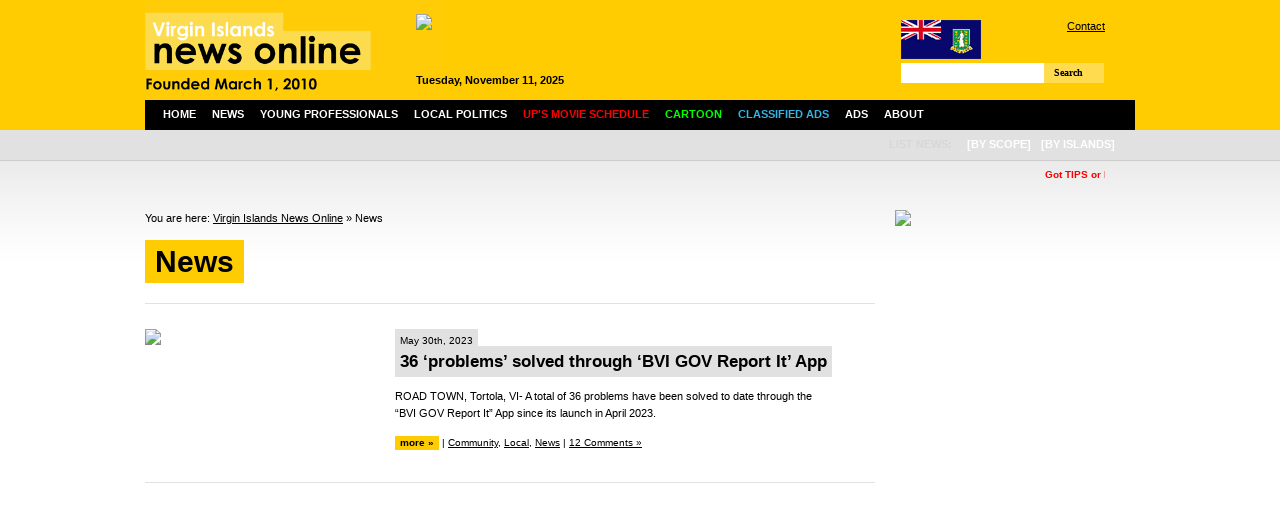

--- FILE ---
content_type: text/html; charset=utf-8
request_url: https://www.google.com/recaptcha/api2/aframe
body_size: 267
content:
<!DOCTYPE HTML><html><head><meta http-equiv="content-type" content="text/html; charset=UTF-8"></head><body><script nonce="OUy3oBafE-CIQb6yqnMlBw">/** Anti-fraud and anti-abuse applications only. See google.com/recaptcha */ try{var clients={'sodar':'https://pagead2.googlesyndication.com/pagead/sodar?'};window.addEventListener("message",function(a){try{if(a.source===window.parent){var b=JSON.parse(a.data);var c=clients[b['id']];if(c){var d=document.createElement('img');d.src=c+b['params']+'&rc='+(localStorage.getItem("rc::a")?sessionStorage.getItem("rc::b"):"");window.document.body.appendChild(d);sessionStorage.setItem("rc::e",parseInt(sessionStorage.getItem("rc::e")||0)+1);localStorage.setItem("rc::h",'1762856047290');}}}catch(b){}});window.parent.postMessage("_grecaptcha_ready", "*");}catch(b){}</script></body></html>

--- FILE ---
content_type: text/css
request_url: https://www.virginislandsnewsonline.com/assets/css/common.css?v=3
body_size: 4450
content:
.message {
  text-align:center;
  background:#ff0000;
  color:#fff;
  font-size:16px;
  font-family:Verdana, Arial, Helvetica, sans-serif;
  padding:20px 0;  
}

body {
	margin:0px;
	padding:0px;
	width:100%;
	min-height:100%;
	background:url('../img/bg.gif') 0 0 repeat-x #fff;   
	/*background:url('../img/xmas.jpg') 50% 0 no-repeat #fff;*/
	font-family:Verdana, Arial, Helvetica, sans-serif;
	font-size:11px;
	font-weight:normal;	
	color:#000;	
}

img {
  border:0;
}

h1, h2, h3, h4, h5, h6 {
  margin:0;
  padding:0;
  border:0;
  font-size:11px;
  font-weight:normal;
  text-decoration:none;
}

ul, ol {
  list-style:none;
  margin:0;
  padding:0;
}

li {
  margin:0;
  padding:0;
}

a, a:visited {
  color:#000;
  text-decoration:underline;
}

a:hover {
  text-decoration:none;
  /*background:#ffcc02;*/
}

.clear {
  clear:both;
  margin:0;
  padding:0;
  border:0;
  height:0;
  font-size:0;
  line-height:0;
}




.wrapper {
	width:990px;
	margin:0 auto 0 auto;
	text-align:left;
	color:#000;
}

#header {
  height:100px;
  overflow:hidden;
}

  #header_left {
    float:left;
    width:256px;
    height:100px;
  }
  
  #header_middle {
    float:left;
    width:500px;
    height:100px;
  }  
  
  #header_right {
    float:left;
    width:204px;
    height:100px;
  }  

#nav {
  height:30px;
  padding:0 10px;
  color:#d7d7d7;
  font-weight:bold;
  background:#000;
  font-family:Century Gothic, Arial;
  font-size:11px;
  text-transform:uppercase;
}

  #nav ul {
    list-style:none;
    margin:0;
    padding:0;
  }

  #nav ul li ul {
    position:absolute;
    left:0px;
    top:30px;
    width:190px;
    z-index:150000;
    display:none;
    background:#000;
    /*opacity:0.9;
    filter:alpha(opacity=90);*/
  }
  
  #nav ul li:hover ul {
    display:block;     
  }  

  #nav ul li {
    float:left;
    position:relative;
    margin:0;
    padding:0;
    height:30px;    
  }

  #nav ul li ul li {
    float:none;
    margin:0;
    padding:0;
    border-top:1px solid #464646;
  }

  #nav a {
    display:block;
    color:#fff;
    text-decoration:none;
  }
  
  #nav ul li a {
    padding:8px 8px 7px 8px;
  }

  #nav ul li a:hover {
    text-decoration:underline;
  }
  
#newstick {
  position:relative;
  height:21px;
  padding-top:9px;
  font-size:10px;
  width:960px;
  overflow:hidden;
}

#newstick #newstick_content {
  position:relative;
  left:960px;
}    
/*
#newstick span {
  padding:2px 5px;
  background:#000;
  color:#fff;
}*/

#home {

  margin:20px 0 0 0;
  
}

  #home #banner {
    float:left;
    width:728px;
    height:270px;
    margin-right:18px;
    overflow:hidden;
    margin-bottom:20px;
  }
  
 

.ad {
  display:block;
  overflow:hidden;
  padding-bottom:20px;
  /*background:#cdcdcd;*/
  /*background:#01b8f4;*/    
}

.ad.ad468x60 {
  display:block;
  width:468px;
  height:80px;
  margin:14px 10px 0 15px; /*margin:24px 10px 0 15px;*/
  /*border:1px solid #ffdc4f;*/
  /*
  border-left:10px solid #ffdc4f;
  border-right:10px solid #ffdc4f;   
  border-top:none;
  border-bottom:none; */
}

.ad.ad240x270 {
  float:left;
  width:240px;
  height:270px;
  border:1px solid #e1e1e1;  
}

.ad.ad240x120 {
  width:240px;
  height:120px;
  margin-bottom:20px;
}

.ad.ad240x360 {
  width:240px;
  height:360px;
  margin-bottom:20px;
}

.ad.ad240xX {
  width:240px;
  margin-bottom:20px;
}

.ad.ad240x240 {
  width:240px;
  height:240px;
  margin-bottom:20px;  
}

#content {
  margin:20px 0 0 0;
}

  #content #content_left {
    float:left;
    width:730px;
    margin-right:20px;
    overflow:hidden;    
  }
  
  #content #content_right {
    float:left;
    width:240px;    
    overflow:hidden;
  }  
  
  #content .post {  
    padding-bottom:20px;
    margin-bottom:20px;
    border-bottom:1px solid #e1e1e1;
  }
  
  #content .post.last {
    border-bottom:none;
  }
  
  #content .post_left {
    float:left;
    width:250px;    
  }  
  
  #content .post_right {
    float:left;
    width:450px;    
  }   
  
  #content .post img {    
  }
  
  #content .post h1, #content #content_left .post h2 {
    margin:0 0 15px 0;
  }
  
  #content .post h1 a.title .meta, #content .post h2 a.title .meta {
    padding-top:6px;
    height:16px;
    text-decoration:none;
  }
  
  #content .post .meta2 {
    font-family:Verdana, Arial;
    font-weight:normal;
    font-size:10px;
  }
  
  
  #content .post h1 a.title .meta span, #content .post h2 a.title .meta span {
    padding:6px 5px 3px 5px;
    display:inline;
    font-family:Verdana, Arial;
    font-weight:normal;
    font-size:10px;
    text-transform:none;
    background:#e1e1e1;
    line-height:12px;    
  }
  
  #content .post h1 a.title:hover .meta span, #content .post h2 a.title:hover .meta span {
    background:#ffcc02;    
  }
  
  #content .post h1 a.title:hover .meta a {
         
  }
  
  #content .post h1 a, #content .post h2 a {
    text-decoration:none;
  }
  
  #content .post h1 a.title, #content .post h2 a.title {
    margin:0 0 20px 0;
    padding:0;  
    border:0;
  }
  
  #content .post h1 a.title span, #content .post h2 a.title span {
    padding:6px 5px;
    font-family:Century Gothic, Arial;
    font-weight:bold;
    font-size:17px;
    text-decoration:none;    
    /*text-transform:uppercase;*/
    background:#e1e1e1;
    line-height:22px;        
  }
  
  
  #content .post h1 a.title:hover span, #content .post h2 a.title:hover span {
    background:#ffcc02;
  }  
  
  
/*
  #content .post a .meta {
    padding-top:6px;
    height:17px;
    font-size:10px;
    text-decoration:none;
  }
  
  #content .post a .meta span {
    padding:6px 5px 3px 5px;
    display:inline;
    background:#e1e1e1;
  }
  
  #content .post a:hover .meta span {
    background:#ffcc02;
  }
  
  #content .post a:hover .meta a {
    
  }
  
  #content .post a h1 {
    margin:0 0 20px 0;
    padding:0;  
    border:none;
  }
  
  #content .post a h1 span {
    padding:6px 5px;
    font-family:Century Gothic, Arial;
    font-weight:bold;
    font-size:16px;
    background:#e1e1e1;
  }
  
  #content .post a:hover h1 span {
    background:#ffcc02;
  }  */  
  
  
  
  #content .post p {
    line-height:16px;
  }
  
  #content a.more {
    font-size:10px;
    font-weight:bold;
    padding:1px 5px 2px 5px;
    background:#ffcc02;
    text-decoration:none;
  }
  
  #content .regional {
    font-size:10px;
    font-weight:bold;
    padding:1px 5px 2px 5px;
    background:#000;
    color:#fff;
    text-decoration:none;  
  }
  
  #content #heading {
    padding-bottom:20px;    
    border-bottom:1px solid #e1e1e1;
    margin-bottom:20px;  
  }

  #content #heading.single {
    margin-bottom:0px;
    padding-bottom:20px;
  }
  
  .breaking_news h1 span, .breaking_news h2 span, li.breaking_news strong {
    color:#fff !important;
    background:#cc0000 !important;
  } 
  
  .gis_releases h1 span, .gis_releases h2 span, li.gis_releases strong {
    color:#fff !important;
    background:#005e20 !important;
  }    
  
  #content #heading #heading_left {
    float:left;
    width:600px;/*width:550px;*/
  }
  
  #content #heading #heading_right {
    text-align:left;
    float:left;
    width:90px;
    /*padding-top:30px;*/
  }  
  
  #content #heading h1 {
    margin:5px 0 1px 0;    
  }
  
  #content #heading h1 span {
    font-family:Century Gothic, Arial;
    font-weight:bold;
    font-size:30px;
    line-height:41px;
    /*background:#e1e1e1;*/
    background:#FFCC02;
    padding:5px 10px;
  }
  
  #content #subheading div {
    margin:0px 0 0 0;    
  }
  
  #content #subheading div span {
    font-family:Century Gothic, Arial;
    font-weight:bold;
    font-size:24px;
    line-height:41px;
    background:#e1e1e1;
    padding:5px 10px;
  }  
  
  #content #meta {
    padding:10px 0;
    line-height:18px;
    border-bottom:1px solid #e1e1e1;
  }

  #content #disclaimer {
    padding:12px 0;
    line-height:17px;
    font-size:10px;
    /*border-bottom:1px solid #e1e1e1;*/
    color:#bbb;
  }
  
  #comments_disclaimer {
    padding:0 0 30px;
    line-height:17px;
    font-size:10px;
    /*border-top:1px solid #e1e1e1;*/
    color:#bbb;  
  }

  
  #content #meta_tags {
    padding:10px 0;
    line-height:18px;  
    border-bottom:1px solid #e1e1e1;
  }
  
  .WP-EmailIcon {
    display:inline-block;
    vertical-align:middle;
  }
  
  #content #meta_tags .tags a {
    font-size:10px;
    font-weight:bold;
    padding:1px 5px 2px 5px;
    background:#ffcc02;
    text-decoration:none;
  }
  
  #content .detail {
    margin:25px 0;
  }  
  
  #content .detail .excerpt {
    margin:20px 0 12px;
    font-family:Century Gothic, Arial;
    font-size:16px;
    line-height:20px;
    font-weight:bold;
    /*padding-bottom:10px;*/
    padding-right:0px;
    /*border-bottom:1px solid #e1e1e1;*/
    color:#222;
  }
  
.excerpt .wp-caption {
  background:#e1e1e1;
  
}  
    
  #content .detail .excerpt p {
    line-height:20px;
  }

  #content .page {
    margin:25px 0 20px 0;
  }  
    
  #content .detail p, #content .page p {  
    line-height:17px;
    margin:14px 20px 14px 0;    
  }

  #content #breadcrumb {
    margin-bottom:10px;
    line-height:16px;
    /*border-bottom:1px solid #e1e1e1;
    padding-bottom:15px;*/    
  }
  
  #content #respond {
    margin-top:0px;
    margin-bottom:20px;    
  }
  
  #content #content_left #respond h3 {
    font-family:Century Gothic, Arial;
    font-weight:bold;
    font-size:14px;
    margin:0;
    padding:0;
    text-align:left;
  }
  
  #content #content_left #respond p {
    padding:0;
  }
  
  #content .comments {
    border-top:1px solid #e1e1e1;
    padding-top:20px;
  }    
  
  #content .comments .commentlist {
    border-bottom:1px solid #e1e1e1;
    padding-bottom:10px;
    margin-bottom:17px;
  }
  
  #content #content_left .comments li {  
    list-style:none;
    margin:0;    
  }
  
  #content #content_left .comments li li {
    padding-left:20px;
  }
  
  #content .comments .comment-body {
    
    /*background:#e1e1e1;*/
    margin:10px 20px 10px 0px;
    line-height:16px;    
  }

  
  #content .comments .comment .avatar {
    float:left;
    margin-right:20px;
  }
  
  #content .comments .comment .comment-author {
    font-size:10px;
  }
  #content .comments .comment .comment-meta {
    font-size:10px;
  }
  
  #content .comments .comment .comment-body {
    background:#e1e1e1;
    padding:10px;
  }
    
  #content .comments #comments {
    margin:0 0 10px 0px;
    font-size:14px;
    font-weight:bold;
  }
  

  #content .comments #submit {
    border:inherit;
    background:#ffcc02;
    font-weight:bold;
    font-size:10px;
    border:0;
  }
  
  #content .comments input:focus, #content .comments textarea:focus {
    border:1px solid #ffcc02;
  }
  
  #content #pagenav {
    margin-bottom:20px;
    /*padding-left:245px;*/
  }
  
  #content #pagenav .pages {
    margin-right:20px;
    border:none;
  }
  
  #content #pagenav .current {
    padding:5px 8px;    
    background:#000;
    color:#fff;
    text-decoration:none;
    border:none;
  }
  
  #content #pagenav a {
    padding:5px 8px;
    background:#ffcc02;
    margin:0 5px;
    text-align:center;
    text-decoration:none;
    border:none;
    color:#000;
  }  
  
  #content #content_left h2 {
    margin:20px 0 20px 0;
    padding:0;  
    border:0;
  }  
  
  /*
  
  FDO - see if this does not knock out something
  #content #content_left h2 a, #content #content_left h2 span {
    padding:6px 5px;
    font-family:Century Gothic, Arial;
    font-weight:bold;
    font-size:16px;
    line-height:26px;    
    background:#e1e1e1;
    text-decoration:none;  
  }  
  
  #content #content_left h2 a:hover {
    background:#ffcc02;
  } 
  */
  
    
  
  /*
  
  #content .detail h2, #content .page h2 {
    margin:20px 0 12px 0;
    font-family:Century Gothic, Arial;
    font-size:18px;
    font-weight:bold;
    color:#222;
    line-height:20px;
    border-bottom:1px solid #e1e1e1;    
  }
  */
  
  #content #content_left h3 {
    margin:20px 0 15px 0;
    font-family:Century Gothic, Arial;
    font-size:16px;
    font-weight:bold;
    color:#222;
    line-height:20px;    
  }  

    
  
  
  
  
  
  
  
  #content #content_left ul {
    margin:10px 0px;
  }
  
  #content #content_left li {
    margin:10px 20px;
    list-style:square;
  }
  
  #content #content_left li.linkcat h2 {
    list-style:none;
    font-weight:bold;
  }

#footer {
  background:#e1e1e1;
  border-top:1px solid #cdcdcd;  
  padding:20px 0 20px 0;
  line-height:16px;
}  

  #footer #footer_left {
    float:left;
    width:140px;
  }

  #footer #footer_middle {
    float:left;
    width:380px;
  }
  #footer #footer_right {
    text-align:right;
    float:left;
    width:440px;
  }  



#island {
  float:right;
  padding-right:10px;
  /*padding-top:4px;*/
}

#island li a.nopadding {
  padding-left:0px;
  padding-right:10px;
  cursor:pointer;
}

#island span {
  display:block;
  padding:8px 15px;
} 

#island select {
  font-family:Verdana, Arial;
  font-size:11px;
  font-weight:normal;
  border:1px solid #000;
  padding:2px;
  margin-top:1px;
  width:200px;
  color:#fff;
  background:#464646;
}

#island select:hover {
  /*background:#cdcdcd;
  color:#000;*/
}

hr {
  border:0;
  height:1px;
  background:#e1e1e1;
  padding:0;
  margin:25px 0;
}

* html hr {
  margin:0;
  border:1px solid #e1e1e1;
}



.weather_full {
  margin:25px 0 20px 0;
  font-size:11px;
  line-height:16px;
}

    .weather_full div.wp-forecast-curr-left {
      width:85px;
      height:140px;
      float:left;
    }
   
    .weather_full .wp-forecast-fc-block {
      margin:10px 0;
    }
        
    .weather_full div.wp-forecast-fc-left {
      margin-top:2px;
      margin-right:5px;
      float:left;
      width:80px;
      height:70px;
    }
    
    .weather_full div.wp-forecast-fc-left div {
      font-weight:bold;
    }
    
    .weather_full div.wp-forecast-fc-left img {
      margin-top:10px;
    }
    
    .weather_full div.wp-forecast-fc-right {
      margin-top:2px;
      margin-right:5px;
      width:200px;
      height:70px;
      float:left;
    }    
    
    .weather_full .wp-forecast-curr-details {
      margin-top:10px;
      font-size:11px;
    }
    
    .weather_full .wp-forecast-curr {
      border-bottom:1px solid #e1e1e1;
      padding:0 10px 20px 20px;
      margin:0 10px 10px 0px;
      font-size:11px;
      /*background:#e1e1e1;**/
    }
    
    .weather_full .wp-forecast-fc-oneday {
      border-bottom:1px solid #e1e1e1;
      padding:10px 10px 10px 20px;
      margin:0 10px 10px 0px;
      font-size:11px;
      width:310px;
      height:170px;
      float:left;
    }
    
    .weather_full .wp-forecast-curr-head, .weather_full .wp-forecast-fc-head {
      font-weight:bold;
      font-size:11px;
    }
    
    .weather_full .wp-forecast-curr-head {
      margin-bottom:10px;
      font-size:11px;
    }

#links {
  margin-top:20px;
  text-align:right;
}

#search {
  margin-top:0px;
}

#searchform {
}

#searchform label {
  display:none;
}

#searchform input.filter_field {
  float:left;
  border:0px;
  font-family:Verdana;
  font-size:11px;
  width:135px;
  padding:4px;
  margin:0px;
}

* html #searchform input.filter_field {
   width:130px;

}

#searchform #searchsubmit {
  float:left;
  /*color:#fff;
  background:#000;*/
  color:#000;
  background:#ffdc4f;
  margin:0;  
  border:0;  
  font-family:Verdana;
  font-size:10px;
  padding:4px 0 5px 10px;
  width:50px;
  font-weight:bold;
  text-decoration:none;  
}

.on-top
{
  z-index: 100000;
}


.wp-caption {
  background:#e1e1e1;
  width:auto;
}

.wp-caption p {
  padding:0 20px 10px 20px;
  font-size:10px;
}

.aligncorner {
  margin:0 20px 10px 25px;
  float:right;
}

  .aligncorner p {
    padding-bottom:5px;
    width:240px;
    font-size:10px;
  }

.aligncenter {
  text-align:center;
  margin:30px auto 10px auto;  
}

.alignright {
  margin:30px 20px 10px 25px;
  float:right;
}

.alignleft {
  margin:30px 25px 10px 0;
  float:left;
}

#content_left table {
  width:660px;
  margin:10px 30px 10px 20px;
  padding:0;
  border-collapse:collapse;
}

#content_left table td {
  padding:7px 5px;
  border-bottom:1px solid #e1e1e1;
}

#content_left table th {
  padding:7px 5px;
  border-bottom:1px solid #e1e1e1;
  background:#e1e1e1;
}

.lp_summary {
  margin:20px 0 12px;
  font-family:Century Gothic, Arial;
  font-size:14px;
  font-weight:bold;
  padding-right:20px;
  color:#222;
}




#microsite {
}

#microsite.ictroadshow #content #content_left h1 span,
#microsite.ictroadshow #content #content_left h2 a:hover {
  background:#01bee8;
  color:#fff;
}

#microsite.ictroadshow #content #content_left h2 span, #microsite.ictroadshow #content #content_left h2 a {
  /*background:#95cc00;*/
  color:#fff;
  background:#fa9d12;
  /*background:#1988cd*/
  
}

#microsite.ictroadshow #content #content_right .panel {
  /*color:#fff;
  background:#95cc00;*/
}

#microsite.ictroadshow #content #content_left .page img.alignright {
  /*border:5px solid #95cc00;
  padding:10px;**/
}

#microsite.ictroadshow #content .more {
  background:#1988cd;
  color:#fff;
}

#microsite.ictroadshow #content .more:hover {
  background:#01bee8;
}

#microsite.ictroadshow #content #content_right .subnav {
  margin-bottom:20px;
  margin-top:0px;
}

* html #microsite.ictroadshow #content #content_right .subnav {
  margin-bottom:10px;
}

#microsite.ictroadshow #content #content_right .subnav li {
  padding:0;
  margin:0 0 10px 0;
}

#microsite.ictroadshow #content #content_right .subnav a {
  display:block;
  overflow:hidden;
  margin:0;  
  background:#1988cd;
  color:#fff;
  text-decoration:none;
  padding:8px 10px;
  font-weight:bold;
  font-family:Century Gothic, Arial;
  font-size:11px;
  text-transform:uppercase;    
}

#microsite.ictroadshow #content #content_right .subnav a:hover {
  background:#01bee8;
}

#nav a.ictroadshow {
  background:#1988cd;
  color:#fff;
}


#wp-email-content {
  border-top:1px solid #e1e1e1;
  padding:20px;
}

  #wp-email-content #wp-email-required {
    font-weight:normal;
  }

  #wp-email-content input, #wp-email-content textarea {
    border:1px solid #e1e1e1;
    margin-right:20px;
    margin-top:10px;
    margin-bottom:5px;
    font-family:Verdana, Arial;
    padding:3px 5px;
    font-size:11px;
    line-height:16px;
    width:400px;
  }
  
  #wp-email-content #imageverify {
    width:345px;
  }
  
  #wp-email-content #wp-email-button input {
    border:inherit;
    background:#ffcc02;
    font-weight:bold;
    font-size:10px;
    border:0;
    width:200px;
  }
  
  #wp-email-content input:focus, #wp-email-content textarea:focus {
    border:1px solid #ffcc02;
  }
  
  #wp-email-content label {
  }


div.reply {
  text-align:right;
}

div.reply a {
    background:#000;
    color:#fff;
    font-weight:bold;
    font-size:10px;
    border:0;
    display:inline-block;
    padding:0 4px;
    text-decoration:none;
}

#legal_wrapper {
  background:#CDCDCD; /*#ffcc02;*/
}

#legal {
  width:960px;
  background:#CDCDCD;
  padding:10px 20px;
  margin:0 auto;
  line-height:17px;
  font-size:10px;
}

.adverts {
  border-top:1px solid #e1e1e1;
  margin-top:5px;
  margin-bottom:30px;
  padding-top:12px;
  font-size:10px;
  color:#bbb;
}

#content .advert {
  background:#E1E1E1;
  padding:1px 20px 10px 20px;
  margin:10px 0;
  font-size:11px;
}

#content #content_left .advert h2 {
  font-size:16px;
  font-family:Century Gothic, Verdana, Arial;
  font-weight:bold;
  padding:0;
  margin:10px 0;
}

#content .advert p {
  margin:5px 0;
}

#content #content_left ul.children {
  margin-top:0;
  margin-bottom:0;
}

.navigation {
  /*display:none;*/
  height:20px;
  margin-bottom:10px;
  
}

.navigation .alignleft {
  display:block;
  width:200px;
  height:20px;
  float:left;
  margin:none;
}

.navigation .alignright {
  float:right;
  display:block;
  width:200px;
  height:20px;
  margin:none;  
}

.comments_ad {
  /*display:none;*/
}

#home_left {
  float:left;
  width:728px;
  margin-right:20px;
}

#home_right {
  float:left;
  width:240px;
}

.sm_btn {
  float:left;
  width:90px;
}

  .sm_btn.gplus {
    width:60px;
  }
  
  .sm_btn.email {
    width:120px;
  }  
  
  
/* Revised site design */

#content #content_left .comments ul {
  margin:0;
}

#content #content_left .comments li {
  margin:15px 0;
}

  .comments .comment_body {
    background:#e1e1e1;
    line-height:17px;
    padding:15px;
  }
  
  .comments .comment_title {
    margin-bottom:5px;
  }

  .comments .comment_reply {
    float:right;
    display:block;  
    font-size:10px;
    font-weight:bold;
    padding:1px 5px 2px 5px;
    background:#000;
    color:#fff;
    text-decoration:none;
  }
  
  .comments_form {
    border:1px solid #e1e1e1;
    padding:20px;
    margin-bottom:20px;
  }
  
  .comments_fieldset {
    margin-bottom:10px;
  }
  
  .comments input, .comments textarea {
    border:1px solid #e1e1e1;
    margin-right:20px;
    font-family:Verdana, Arial;
    padding:3px 5px;
    font-size:11px;
    line-height:16px;
  }
  
  .comments textarea {
    width:98%;
    height:100px;
    margin-top:10px;
  }
  
  #content .comments h3 {
    font-family:Century Gothic, Arial;
    font-weight:bold;
    font-size:14px;
  }    
  
  #content #content_left .comments h3 {
    margin-top:0;
  }
    
  #content .comments .btn {
    float:right;
    display:blokck;
    text-decoration:none;
    padding:7px;
    border:inherit;
    background:#ffcc02;
    font-weight:bold;
    font-size:11px;
    border:0;
  }    
  
  #content .comments .btn.disabled {
    background:#ccc;
  }
  
  .comments .field.captcha {
    width:60px;
  }
  
  .comments label {
    display:inline-block;
    width:100px;
  }
  
  .inline_error {
    color:#ff0000;
  }  
  
  .comments_confirm {
    font-size:14px;
    font-family:'Century Gothic', Arial;
    font-weight:bold;
  }
  

  .form {
    width:500px;
    margin:0 auto;
  }
  
  #content_left .form table {
    width:500px;
    margin:0;
  }

  #content_left .form table th {
    padding:5px 0;
    width:200px;
    border:0;
    background:none;
  }
  
  #content_left .form table td {
    padding:5px 0;
    border:0;
  }  
  
  .form .field {
    border:1px solid #e1e1e1;
    font-family:Verdana, Arial;
    padding:5px 10px;
    font-size:11px;
    line-height:17px;
    width:300px;
  }  
  
  .form .field:focus {
    border:1px solid #ffcc02;
  } 
  
  .form .btn {
    float:right;
    display:blokck;
    text-decoration:none;
    padding:7px 20px;
    border:inherit;
    background:#ffcc02;
    font-weight:bold;
    font-size:11px;
    border:0;
    margin-top:15px;
  }    
  
.gallery_image {
  display:block;
  text-decoration:none;
  margin-bottom:15px;  
}  

.gallery_image_caption {
  width:210px;
  padding:10px;
  background:#E1E1E1;  
}

.main_image {
  width:350px;
  float:right;
  margin-left:20px;
  display:block;
  text-decoration:none;
  margin-bottom:20px;
}  

.main_image img {
  border:0;
  margin:0;
}

.main_image_caption {
  margin-top:-3px;
  padding:10px; 
  background:#E1E1E1; 
}


#content_left .detail table {
  width:310px;
  font-size:10px;
  margin-left:0;
}


#content_left .detail table td {
  border:1px solid #E1E1E1;
  padding:2px;
}

.panel_image {
  float:left;
  margin:0 10px 0 0;
}
